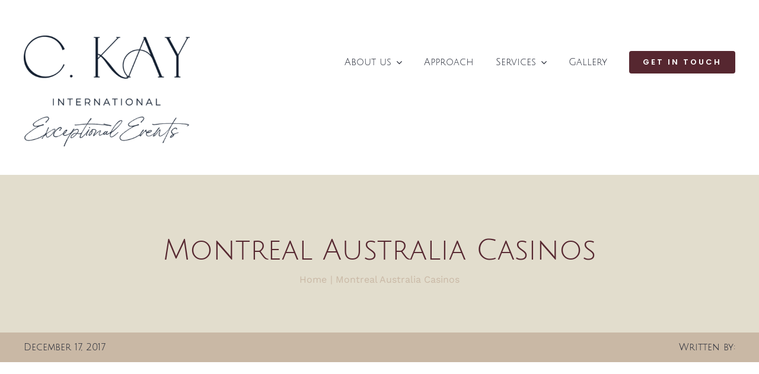

--- FILE ---
content_type: text/html; charset=UTF-8
request_url: https://www.ckayinternational.com/au-casino-free-spins-codes/
body_size: 11725
content:
<!DOCTYPE html>
<html class="avada-html-layout-wide avada-html-header-position-top avada-is-100-percent-template" lang="en-US" prefix="og: http://ogp.me/ns# fb: http://ogp.me/ns/fb#">
<head>
	<meta http-equiv="X-UA-Compatible" content="IE=edge" />
	<meta http-equiv="Content-Type" content="text/html; charset=utf-8"/>
	<meta name="viewport" content="width=device-width, initial-scale=1" />
	<title>Montreal Australia Casinos &#8211; C.KAY International</title>
<meta name='robots' content='max-image-preview:large' />
<link rel="alternate" type="application/rss+xml" title="C.KAY International &raquo; Feed" href="https://www.ckayinternational.com/feed/" />
<link rel="alternate" type="application/rss+xml" title="C.KAY International &raquo; Comments Feed" href="https://www.ckayinternational.com/comments/feed/" />
		
		
		
				<link rel="alternate" title="oEmbed (JSON)" type="application/json+oembed" href="https://www.ckayinternational.com/wp-json/oembed/1.0/embed?url=https%3A%2F%2Fwww.ckayinternational.com%2Fau-casino-free-spins-codes%2F" />
<link rel="alternate" title="oEmbed (XML)" type="text/xml+oembed" href="https://www.ckayinternational.com/wp-json/oembed/1.0/embed?url=https%3A%2F%2Fwww.ckayinternational.com%2Fau-casino-free-spins-codes%2F&#038;format=xml" />
					<meta name="description" content="Winning Statistics For No Registration Pokies What are the best free pokies casinos for winning in australia the answer lies in using a system, withdrawing the Eurograd Casino Bonus is a straightforward process that involves meeting the wagering requirements. The premiere online-based 3D Casino is a revolutionary platform that has taken the world of online"/>
				
		<meta property="og:locale" content="en_US"/>
		<meta property="og:type" content="article"/>
		<meta property="og:site_name" content="C.KAY International"/>
		<meta property="og:title" content="  Montreal Australia Casinos"/>
				<meta property="og:description" content="Winning Statistics For No Registration Pokies What are the best free pokies casinos for winning in australia the answer lies in using a system, withdrawing the Eurograd Casino Bonus is a straightforward process that involves meeting the wagering requirements. The premiere online-based 3D Casino is a revolutionary platform that has taken the world of online"/>
				<meta property="og:url" content="https://www.ckayinternational.com/au-casino-free-spins-codes/"/>
										<meta property="article:published_time" content="2017-12-17T10:05:06+00:00"/>
							<meta property="article:modified_time" content="0000-00-00T00:00:00+00:00"/>
											<style id='wp-img-auto-sizes-contain-inline-css' type='text/css'>
img:is([sizes=auto i],[sizes^="auto," i]){contain-intrinsic-size:3000px 1500px}
/*# sourceURL=wp-img-auto-sizes-contain-inline-css */
</style>

<link rel='stylesheet' id='sbi_styles-css' href='https://www.ckayinternational.com/wp-content/plugins/instagram-feed/css/sbi-styles.min.css?ver=6.10.0' type='text/css' media='all' />
<link rel='stylesheet' id='fusion-dynamic-css-css' href='https://www.ckayinternational.com/wp-content/uploads/fusion-styles/9ecd6f19ad76311f8db78525d64c61b5.min.css?ver=3.14.2' type='text/css' media='all' />
<script type="text/javascript" src="https://www.ckayinternational.com/wp-includes/js/jquery/jquery.min.js?ver=3.7.1" id="jquery-core-js"></script>
<link rel="https://api.w.org/" href="https://www.ckayinternational.com/wp-json/" /><link rel="alternate" title="JSON" type="application/json" href="https://www.ckayinternational.com/wp-json/wp/v2/posts/18197" /><link rel="EditURI" type="application/rsd+xml" title="RSD" href="https://www.ckayinternational.com/xmlrpc.php?rsd" />
<meta name="generator" content="WordPress 6.9" />
<link rel="canonical" href="https://www.ckayinternational.com/au-casino-free-spins-codes/" />
<link rel='shortlink' href='https://www.ckayinternational.com/?p=18197' />
<link rel="preload" href="https://www.ckayinternational.com/wp-content/themes/Avada/includes/lib/assets/fonts/icomoon/awb-icons.woff" as="font" type="font/woff" crossorigin><link rel="preload" href="//www.ckayinternational.com/wp-content/themes/Avada/includes/lib/assets/fonts/fontawesome/webfonts/fa-brands-400.woff2" as="font" type="font/woff2" crossorigin><link rel="preload" href="//www.ckayinternational.com/wp-content/themes/Avada/includes/lib/assets/fonts/fontawesome/webfonts/fa-regular-400.woff2" as="font" type="font/woff2" crossorigin><link rel="preload" href="//www.ckayinternational.com/wp-content/themes/Avada/includes/lib/assets/fonts/fontawesome/webfonts/fa-solid-900.woff2" as="font" type="font/woff2" crossorigin><link rel="preload" href="https://www.ckayinternational.com/wp-content/uploads/fusion-icons/avada-business-coach-v2.0/fonts/avada-business-coach.ttf?fuoi4" as="font" type="font/ttf" crossorigin><link rel="preload" href="https://www.ckayinternational.com/wp-content/uploads/fusion-gfonts/1Pt2g8TAX_SGgBGUi0tGOYEga5WOwnsX.woff2" as="font" type="font/woff2" crossorigin><link rel="preload" href="https://www.ckayinternational.com/wp-content/uploads/fusion-gfonts/QGYsz_wNahGAdqQ43Rh_fKDp.woff2" as="font" type="font/woff2" crossorigin><style type="text/css" id="css-fb-visibility">@media screen and (max-width: 640px){.fusion-no-small-visibility{display:none !important;}body .sm-text-align-center{text-align:center !important;}body .sm-text-align-left{text-align:left !important;}body .sm-text-align-right{text-align:right !important;}body .sm-text-align-justify{text-align:justify !important;}body .sm-flex-align-center{justify-content:center !important;}body .sm-flex-align-flex-start{justify-content:flex-start !important;}body .sm-flex-align-flex-end{justify-content:flex-end !important;}body .sm-mx-auto{margin-left:auto !important;margin-right:auto !important;}body .sm-ml-auto{margin-left:auto !important;}body .sm-mr-auto{margin-right:auto !important;}body .fusion-absolute-position-small{position:absolute;width:100%;}.awb-sticky.awb-sticky-small{ position: sticky; top: var(--awb-sticky-offset,0); }}@media screen and (min-width: 641px) and (max-width: 1024px){.fusion-no-medium-visibility{display:none !important;}body .md-text-align-center{text-align:center !important;}body .md-text-align-left{text-align:left !important;}body .md-text-align-right{text-align:right !important;}body .md-text-align-justify{text-align:justify !important;}body .md-flex-align-center{justify-content:center !important;}body .md-flex-align-flex-start{justify-content:flex-start !important;}body .md-flex-align-flex-end{justify-content:flex-end !important;}body .md-mx-auto{margin-left:auto !important;margin-right:auto !important;}body .md-ml-auto{margin-left:auto !important;}body .md-mr-auto{margin-right:auto !important;}body .fusion-absolute-position-medium{position:absolute;width:100%;}.awb-sticky.awb-sticky-medium{ position: sticky; top: var(--awb-sticky-offset,0); }}@media screen and (min-width: 1025px){.fusion-no-large-visibility{display:none !important;}body .lg-text-align-center{text-align:center !important;}body .lg-text-align-left{text-align:left !important;}body .lg-text-align-right{text-align:right !important;}body .lg-text-align-justify{text-align:justify !important;}body .lg-flex-align-center{justify-content:center !important;}body .lg-flex-align-flex-start{justify-content:flex-start !important;}body .lg-flex-align-flex-end{justify-content:flex-end !important;}body .lg-mx-auto{margin-left:auto !important;margin-right:auto !important;}body .lg-ml-auto{margin-left:auto !important;}body .lg-mr-auto{margin-right:auto !important;}body .fusion-absolute-position-large{position:absolute;width:100%;}.awb-sticky.awb-sticky-large{ position: sticky; top: var(--awb-sticky-offset,0); }}</style><link rel="icon" href="https://www.ckayinternational.com/wp-content/uploads/2025/04/site_icon-66x66.png" sizes="32x32" />
<link rel="icon" href="https://www.ckayinternational.com/wp-content/uploads/2025/04/site_icon-200x200.png" sizes="192x192" />
<link rel="apple-touch-icon" href="https://www.ckayinternational.com/wp-content/uploads/2025/04/site_icon-200x200.png" />
<meta name="msapplication-TileImage" content="https://www.ckayinternational.com/wp-content/uploads/2025/04/site_icon-300x300.png" />
		<script type="text/javascript">
			var doc = document.documentElement;
			doc.setAttribute( 'data-useragent', navigator.userAgent );
		</script>
		
	<style id='global-styles-inline-css' type='text/css'>
:root{--wp--preset--aspect-ratio--square: 1;--wp--preset--aspect-ratio--4-3: 4/3;--wp--preset--aspect-ratio--3-4: 3/4;--wp--preset--aspect-ratio--3-2: 3/2;--wp--preset--aspect-ratio--2-3: 2/3;--wp--preset--aspect-ratio--16-9: 16/9;--wp--preset--aspect-ratio--9-16: 9/16;--wp--preset--color--black: #000000;--wp--preset--color--cyan-bluish-gray: #abb8c3;--wp--preset--color--white: #ffffff;--wp--preset--color--pale-pink: #f78da7;--wp--preset--color--vivid-red: #cf2e2e;--wp--preset--color--luminous-vivid-orange: #ff6900;--wp--preset--color--luminous-vivid-amber: #fcb900;--wp--preset--color--light-green-cyan: #7bdcb5;--wp--preset--color--vivid-green-cyan: #00d084;--wp--preset--color--pale-cyan-blue: #8ed1fc;--wp--preset--color--vivid-cyan-blue: #0693e3;--wp--preset--color--vivid-purple: #9b51e0;--wp--preset--color--awb-color-1: #ffffff;--wp--preset--color--awb-color-2: #f9f9fb;--wp--preset--color--awb-color-3: #f2f3f5;--wp--preset--color--awb-color-4: #e2e2e2;--wp--preset--color--awb-color-5: #0e6ace;--wp--preset--color--awb-color-6: #4a4e57;--wp--preset--color--awb-color-7: #333333;--wp--preset--color--awb-color-8: #212934;--wp--preset--color--awb-color-custom-10: #65bc7b;--wp--preset--color--awb-color-custom-11: #1d87fa;--wp--preset--color--awb-color-custom-12: rgba(255,255,255,0.8);--wp--preset--color--awb-color-custom-13: rgba(242,243,245,0.7);--wp--preset--color--awb-color-custom-14: rgba(242,243,245,0.8);--wp--preset--color--awb-color-custom-15: #26303e;--wp--preset--color--awb-color-custom-16: #1d242d;--wp--preset--color--awb-color-custom-17: #9ea0a4;--wp--preset--color--awb-color-custom-1: #c9b8a5;--wp--preset--color--awb-color-custom-2: #562730;--wp--preset--color--awb-color-custom-3: #f5f1e9;--wp--preset--color--awb-color-custom-4: #bfc4c2;--wp--preset--color--awb-color-custom-5: #e2ddcd;--wp--preset--color--awb-color-custom-6: #202532;--wp--preset--gradient--vivid-cyan-blue-to-vivid-purple: linear-gradient(135deg,rgb(6,147,227) 0%,rgb(155,81,224) 100%);--wp--preset--gradient--light-green-cyan-to-vivid-green-cyan: linear-gradient(135deg,rgb(122,220,180) 0%,rgb(0,208,130) 100%);--wp--preset--gradient--luminous-vivid-amber-to-luminous-vivid-orange: linear-gradient(135deg,rgb(252,185,0) 0%,rgb(255,105,0) 100%);--wp--preset--gradient--luminous-vivid-orange-to-vivid-red: linear-gradient(135deg,rgb(255,105,0) 0%,rgb(207,46,46) 100%);--wp--preset--gradient--very-light-gray-to-cyan-bluish-gray: linear-gradient(135deg,rgb(238,238,238) 0%,rgb(169,184,195) 100%);--wp--preset--gradient--cool-to-warm-spectrum: linear-gradient(135deg,rgb(74,234,220) 0%,rgb(151,120,209) 20%,rgb(207,42,186) 40%,rgb(238,44,130) 60%,rgb(251,105,98) 80%,rgb(254,248,76) 100%);--wp--preset--gradient--blush-light-purple: linear-gradient(135deg,rgb(255,206,236) 0%,rgb(152,150,240) 100%);--wp--preset--gradient--blush-bordeaux: linear-gradient(135deg,rgb(254,205,165) 0%,rgb(254,45,45) 50%,rgb(107,0,62) 100%);--wp--preset--gradient--luminous-dusk: linear-gradient(135deg,rgb(255,203,112) 0%,rgb(199,81,192) 50%,rgb(65,88,208) 100%);--wp--preset--gradient--pale-ocean: linear-gradient(135deg,rgb(255,245,203) 0%,rgb(182,227,212) 50%,rgb(51,167,181) 100%);--wp--preset--gradient--electric-grass: linear-gradient(135deg,rgb(202,248,128) 0%,rgb(113,206,126) 100%);--wp--preset--gradient--midnight: linear-gradient(135deg,rgb(2,3,129) 0%,rgb(40,116,252) 100%);--wp--preset--font-size--small: 12px;--wp--preset--font-size--medium: 20px;--wp--preset--font-size--large: 24px;--wp--preset--font-size--x-large: 42px;--wp--preset--font-size--normal: 16px;--wp--preset--font-size--xlarge: 32px;--wp--preset--font-size--huge: 48px;--wp--preset--spacing--20: 0.44rem;--wp--preset--spacing--30: 0.67rem;--wp--preset--spacing--40: 1rem;--wp--preset--spacing--50: 1.5rem;--wp--preset--spacing--60: 2.25rem;--wp--preset--spacing--70: 3.38rem;--wp--preset--spacing--80: 5.06rem;--wp--preset--shadow--natural: 6px 6px 9px rgba(0, 0, 0, 0.2);--wp--preset--shadow--deep: 12px 12px 50px rgba(0, 0, 0, 0.4);--wp--preset--shadow--sharp: 6px 6px 0px rgba(0, 0, 0, 0.2);--wp--preset--shadow--outlined: 6px 6px 0px -3px rgb(255, 255, 255), 6px 6px rgb(0, 0, 0);--wp--preset--shadow--crisp: 6px 6px 0px rgb(0, 0, 0);}:where(.is-layout-flex){gap: 0.5em;}:where(.is-layout-grid){gap: 0.5em;}body .is-layout-flex{display: flex;}.is-layout-flex{flex-wrap: wrap;align-items: center;}.is-layout-flex > :is(*, div){margin: 0;}body .is-layout-grid{display: grid;}.is-layout-grid > :is(*, div){margin: 0;}:where(.wp-block-columns.is-layout-flex){gap: 2em;}:where(.wp-block-columns.is-layout-grid){gap: 2em;}:where(.wp-block-post-template.is-layout-flex){gap: 1.25em;}:where(.wp-block-post-template.is-layout-grid){gap: 1.25em;}.has-black-color{color: var(--wp--preset--color--black) !important;}.has-cyan-bluish-gray-color{color: var(--wp--preset--color--cyan-bluish-gray) !important;}.has-white-color{color: var(--wp--preset--color--white) !important;}.has-pale-pink-color{color: var(--wp--preset--color--pale-pink) !important;}.has-vivid-red-color{color: var(--wp--preset--color--vivid-red) !important;}.has-luminous-vivid-orange-color{color: var(--wp--preset--color--luminous-vivid-orange) !important;}.has-luminous-vivid-amber-color{color: var(--wp--preset--color--luminous-vivid-amber) !important;}.has-light-green-cyan-color{color: var(--wp--preset--color--light-green-cyan) !important;}.has-vivid-green-cyan-color{color: var(--wp--preset--color--vivid-green-cyan) !important;}.has-pale-cyan-blue-color{color: var(--wp--preset--color--pale-cyan-blue) !important;}.has-vivid-cyan-blue-color{color: var(--wp--preset--color--vivid-cyan-blue) !important;}.has-vivid-purple-color{color: var(--wp--preset--color--vivid-purple) !important;}.has-black-background-color{background-color: var(--wp--preset--color--black) !important;}.has-cyan-bluish-gray-background-color{background-color: var(--wp--preset--color--cyan-bluish-gray) !important;}.has-white-background-color{background-color: var(--wp--preset--color--white) !important;}.has-pale-pink-background-color{background-color: var(--wp--preset--color--pale-pink) !important;}.has-vivid-red-background-color{background-color: var(--wp--preset--color--vivid-red) !important;}.has-luminous-vivid-orange-background-color{background-color: var(--wp--preset--color--luminous-vivid-orange) !important;}.has-luminous-vivid-amber-background-color{background-color: var(--wp--preset--color--luminous-vivid-amber) !important;}.has-light-green-cyan-background-color{background-color: var(--wp--preset--color--light-green-cyan) !important;}.has-vivid-green-cyan-background-color{background-color: var(--wp--preset--color--vivid-green-cyan) !important;}.has-pale-cyan-blue-background-color{background-color: var(--wp--preset--color--pale-cyan-blue) !important;}.has-vivid-cyan-blue-background-color{background-color: var(--wp--preset--color--vivid-cyan-blue) !important;}.has-vivid-purple-background-color{background-color: var(--wp--preset--color--vivid-purple) !important;}.has-black-border-color{border-color: var(--wp--preset--color--black) !important;}.has-cyan-bluish-gray-border-color{border-color: var(--wp--preset--color--cyan-bluish-gray) !important;}.has-white-border-color{border-color: var(--wp--preset--color--white) !important;}.has-pale-pink-border-color{border-color: var(--wp--preset--color--pale-pink) !important;}.has-vivid-red-border-color{border-color: var(--wp--preset--color--vivid-red) !important;}.has-luminous-vivid-orange-border-color{border-color: var(--wp--preset--color--luminous-vivid-orange) !important;}.has-luminous-vivid-amber-border-color{border-color: var(--wp--preset--color--luminous-vivid-amber) !important;}.has-light-green-cyan-border-color{border-color: var(--wp--preset--color--light-green-cyan) !important;}.has-vivid-green-cyan-border-color{border-color: var(--wp--preset--color--vivid-green-cyan) !important;}.has-pale-cyan-blue-border-color{border-color: var(--wp--preset--color--pale-cyan-blue) !important;}.has-vivid-cyan-blue-border-color{border-color: var(--wp--preset--color--vivid-cyan-blue) !important;}.has-vivid-purple-border-color{border-color: var(--wp--preset--color--vivid-purple) !important;}.has-vivid-cyan-blue-to-vivid-purple-gradient-background{background: var(--wp--preset--gradient--vivid-cyan-blue-to-vivid-purple) !important;}.has-light-green-cyan-to-vivid-green-cyan-gradient-background{background: var(--wp--preset--gradient--light-green-cyan-to-vivid-green-cyan) !important;}.has-luminous-vivid-amber-to-luminous-vivid-orange-gradient-background{background: var(--wp--preset--gradient--luminous-vivid-amber-to-luminous-vivid-orange) !important;}.has-luminous-vivid-orange-to-vivid-red-gradient-background{background: var(--wp--preset--gradient--luminous-vivid-orange-to-vivid-red) !important;}.has-very-light-gray-to-cyan-bluish-gray-gradient-background{background: var(--wp--preset--gradient--very-light-gray-to-cyan-bluish-gray) !important;}.has-cool-to-warm-spectrum-gradient-background{background: var(--wp--preset--gradient--cool-to-warm-spectrum) !important;}.has-blush-light-purple-gradient-background{background: var(--wp--preset--gradient--blush-light-purple) !important;}.has-blush-bordeaux-gradient-background{background: var(--wp--preset--gradient--blush-bordeaux) !important;}.has-luminous-dusk-gradient-background{background: var(--wp--preset--gradient--luminous-dusk) !important;}.has-pale-ocean-gradient-background{background: var(--wp--preset--gradient--pale-ocean) !important;}.has-electric-grass-gradient-background{background: var(--wp--preset--gradient--electric-grass) !important;}.has-midnight-gradient-background{background: var(--wp--preset--gradient--midnight) !important;}.has-small-font-size{font-size: var(--wp--preset--font-size--small) !important;}.has-medium-font-size{font-size: var(--wp--preset--font-size--medium) !important;}.has-large-font-size{font-size: var(--wp--preset--font-size--large) !important;}.has-x-large-font-size{font-size: var(--wp--preset--font-size--x-large) !important;}
/*# sourceURL=global-styles-inline-css */
</style>
</head>

<body class="wp-singular post-template-default single single-post postid-18197 single-format-standard wp-theme-Avada fusion-image-hovers fusion-pagination-sizing fusion-button_type-flat fusion-button_span-no fusion-button_gradient-linear avada-image-rollover-circle-yes avada-image-rollover-no fusion-body ltr fusion-sticky-header no-tablet-sticky-header no-mobile-sticky-header no-mobile-slidingbar no-mobile-totop fusion-disable-outline fusion-sub-menu-fade mobile-logo-pos-left layout-wide-mode avada-has-boxed-modal-shadow- layout-scroll-offset-full avada-has-zero-margin-offset-top fusion-top-header menu-text-align-center mobile-menu-design-classic fusion-show-pagination-text fusion-header-layout-v3 avada-responsive avada-footer-fx-none avada-menu-highlight-style-arrow fusion-search-form-clean fusion-main-menu-search-overlay fusion-avatar-circle avada-dropdown-styles avada-blog-layout-masonry avada-blog-archive-layout-large avada-header-shadow-no avada-menu-icon-position-left avada-has-megamenu-shadow avada-has-mobile-menu-search avada-has-main-nav-search-icon avada-has-breadcrumb-mobile-hidden avada-has-titlebar-bar_and_content avada-header-border-color-full-transparent avada-has-transparent-timeline_color avada-has-pagination-width_height avada-flyout-menu-direction-fade avada-ec-views-v1" data-awb-post-id="18197">
		<a class="skip-link screen-reader-text" href="#content">Skip to content</a>

	<div id="boxed-wrapper">
		
		<div id="wrapper" class="fusion-wrapper">
			<div id="home" style="position:relative;top:-1px;"></div>
												<div class="fusion-tb-header"><div class="fusion-fullwidth fullwidth-box fusion-builder-row-1 fusion-flex-container has-pattern-background has-mask-background nonhundred-percent-fullwidth non-hundred-percent-height-scrolling fusion-custom-z-index fusion-absolute-container fusion-absolute-position-small fusion-absolute-position-medium fusion-absolute-position-large" style="--awb-border-radius-top-left:0px;--awb-border-radius-top-right:0px;--awb-border-radius-bottom-right:0px;--awb-border-radius-bottom-left:0px;--awb-z-index:1000;--awb-padding-top:60px;--awb-padding-top-small:60px;--awb-margin-bottom:0px;--awb-margin-bottom-medium:0px;--awb-margin-bottom-small:0px;--awb-flex-wrap:wrap;" ><div class="fusion-builder-row fusion-row fusion-flex-align-items-flex-start fusion-flex-content-wrap" style="max-width:1248px;margin-left: calc(-4% / 2 );margin-right: calc(-4% / 2 );"><div class="fusion-layout-column fusion_builder_column fusion-builder-column-0 fusion_builder_column_1_3 1_3 fusion-flex-column fusion-flex-align-self-stretch fusion-animated" style="--awb-bg-size:cover;--awb-width-large:33.333333333333%;--awb-margin-top-large:0px;--awb-spacing-right-large:5.76%;--awb-margin-bottom-large:0px;--awb-spacing-left-large:5.76%;--awb-width-medium:33.333333333333%;--awb-order-medium:0;--awb-spacing-right-medium:5.76%;--awb-spacing-left-medium:5.76%;--awb-width-small:50%;--awb-order-small:0;--awb-spacing-right-small:3.84%;--awb-spacing-left-small:3.84%;" data-animationType="fadeInLeft" data-animationDuration="1.0" data-animationOffset="top-into-view"><div class="fusion-column-wrapper fusion-column-has-shadow fusion-flex-justify-content-center fusion-content-layout-column"><div class="fusion-image-element sm-text-align-left" style="--awb-max-width:280px;--awb-caption-title-font-family:var(--h2_typography-font-family);--awb-caption-title-font-weight:var(--h2_typography-font-weight);--awb-caption-title-font-style:var(--h2_typography-font-style);--awb-caption-title-size:var(--h2_typography-font-size);--awb-caption-title-transform:var(--h2_typography-text-transform);--awb-caption-title-line-height:var(--h2_typography-line-height);--awb-caption-title-letter-spacing:var(--h2_typography-letter-spacing);"><span class=" fusion-imageframe imageframe-none imageframe-1 hover-type-none"><a class="fusion-no-lightbox" href="https://www.ckayinternational.com/" target="_self" aria-label="CKAY International"><img fetchpriority="high" decoding="async" width="800" height="533" src="https://www.ckayinternational.com/wp-content/uploads/2025/04/CKI-Logo-EE-Imperial-db.png" alt class="img-responsive wp-image-60354 disable-lazyload" srcset="https://www.ckayinternational.com/wp-content/uploads/2025/04/CKI-Logo-EE-Imperial-db-200x133.png 200w, https://www.ckayinternational.com/wp-content/uploads/2025/04/CKI-Logo-EE-Imperial-db-400x267.png 400w, https://www.ckayinternational.com/wp-content/uploads/2025/04/CKI-Logo-EE-Imperial-db-600x400.png 600w, https://www.ckayinternational.com/wp-content/uploads/2025/04/CKI-Logo-EE-Imperial-db.png 800w" sizes="(max-width: 640px) 100vw, 400px" /></a></span></div></div></div><div class="fusion-layout-column fusion_builder_column fusion-builder-column-1 fusion_builder_column_2_3 2_3 fusion-flex-column fusion-animated" style="--awb-bg-size:cover;--awb-width-large:66.666666666667%;--awb-margin-top-large:20px;--awb-spacing-right-large:2.88%;--awb-margin-bottom-large:0px;--awb-spacing-left-large:2.88%;--awb-width-medium:66.666666666667%;--awb-order-medium:0;--awb-spacing-right-medium:2.88%;--awb-spacing-left-medium:2.88%;--awb-width-small:50%;--awb-order-small:0;--awb-spacing-right-small:3.84%;--awb-spacing-left-small:3.84%;" data-animationType="fadeInRight" data-animationDuration="1.0" data-animationOffset="top-into-view" data-scroll-devices="small-visibility,medium-visibility,large-visibility"><div class="fusion-column-wrapper fusion-column-has-shadow fusion-flex-justify-content-flex-start fusion-content-layout-column"><nav class="awb-menu awb-menu_row awb-menu_em-hover mobile-mode-collapse-to-button awb-menu_icons-left awb-menu_dc-yes mobile-trigger-fullwidth-off awb-menu_mobile-toggle awb-menu_indent-center mobile-size-full-absolute loading mega-menu-loading awb-menu_desktop awb-menu_dropdown awb-menu_expand-right awb-menu_transition-fade" style="--awb-text-transform:none;--awb-min-height:50px;--awb-gap:37px;--awb-justify-content:flex-end;--awb-color:var(--awb-custom_color_6);--awb-active-color:var(--awb-custom_color_2);--awb-active-border-color:#ffffff;--awb-submenu-color:var(--awb-custom_color_2);--awb-submenu-bg:var(--awb-custom_color_5);--awb-submenu-sep-color:rgba(86,39,48,0.12);--awb-submenu-items-padding-right:50px;--awb-submenu-border-radius-top-left:8px;--awb-submenu-border-radius-top-right:8px;--awb-submenu-border-radius-bottom-right:8px;--awb-submenu-border-radius-bottom-left:8px;--awb-submenu-active-bg:var(--awb-custom_color_1);--awb-submenu-active-color:var(--awb-custom_color_2);--awb-submenu-space:7px;--awb-submenu-text-transform:none;--awb-icons-color:#ffffff;--awb-icons-hover-color:#ffffff;--awb-main-justify-content:flex-start;--awb-mobile-nav-button-align-hor:flex-end;--awb-mobile-bg:var(--awb-custom_color_5);--awb-mobile-color:var(--awb-custom_color_2);--awb-mobile-nav-items-height:48;--awb-mobile-active-bg:var(--awb-custom_color_1);--awb-mobile-active-color:var(--awb-custom_color_2);--awb-mobile-trigger-font-size:32px;--awb-trigger-padding-right:0px;--awb-mobile-trigger-color:var(--awb-custom_color_1);--awb-mobile-trigger-background-color:rgba(255,255,255,0);--awb-mobile-nav-trigger-bottom-margin:30px;--awb-mobile-font-size:16px;--awb-mobile-sep-color:rgba(86,39,48,0.12);--awb-mobile-justify:center;--awb-mobile-caret-left:auto;--awb-mobile-caret-right:0;--awb-fusion-font-family-typography:&quot;Julius Sans One&quot;;--awb-fusion-font-style-typography:normal;--awb-fusion-font-weight-typography:400;--awb-fusion-font-family-submenu-typography:inherit;--awb-fusion-font-style-submenu-typography:normal;--awb-fusion-font-weight-submenu-typography:400;--awb-fusion-font-family-mobile-typography:&quot;Julius Sans One&quot;;--awb-fusion-font-style-mobile-typography:normal;--awb-fusion-font-weight-mobile-typography:400;" aria-label="Main Menu" data-breakpoint="1024" data-count="0" data-transition-type="fade" data-transition-time="300" data-expand="right"><button type="button" class="awb-menu__m-toggle awb-menu__m-toggle_no-text" aria-expanded="false" aria-controls="menu-main-menu"><span class="awb-menu__m-toggle-inner"><span class="collapsed-nav-text"><span class="screen-reader-text">Toggle Navigation</span></span><span class="awb-menu__m-collapse-icon awb-menu__m-collapse-icon_no-text"><span class="awb-menu__m-collapse-icon-open awb-menu__m-collapse-icon-open_no-text businesscoachalign-right-solid"></span><span class="awb-menu__m-collapse-icon-close awb-menu__m-collapse-icon-close_no-text businesscoachtimes-solid"></span></span></span></button><ul id="menu-main-menu" class="fusion-menu awb-menu__main-ul awb-menu__main-ul_row"><li  id="menu-item-1007"  class="menu-item menu-item-type-custom menu-item-object-custom menu-item-has-children menu-item-1007 awb-menu__li awb-menu__main-li awb-menu__main-li_regular"  data-item-id="1007"><span class="awb-menu__main-background-default awb-menu__main-background-default_fade"></span><span class="awb-menu__main-background-active awb-menu__main-background-active_fade"></span><a  href="#" class="awb-menu__main-a awb-menu__main-a_regular"><span class="menu-text">About us</span><span class="awb-menu__open-nav-submenu-hover"></span></a><button type="button" aria-label="Open submenu of About us" aria-expanded="false" class="awb-menu__open-nav-submenu_mobile awb-menu__open-nav-submenu_main"></button><ul class="awb-menu__sub-ul awb-menu__sub-ul_main"><li  id="menu-item-2210"  class="menu-item menu-item-type-post_type menu-item-object-page menu-item-2210 awb-menu__li awb-menu__sub-li" ><a  href="https://www.ckayinternational.com/our-story/" class="awb-menu__sub-a"><span>Our Story</span></a></li><li  id="menu-item-2281"  class="menu-item menu-item-type-post_type menu-item-object-page menu-item-2281 awb-menu__li awb-menu__sub-li" ><a  href="https://www.ckayinternational.com/in-the-press/" class="awb-menu__sub-a"><span>In the Press</span></a></li><li  id="menu-item-1642"  class="menu-item menu-item-type-post_type menu-item-object-page menu-item-1642 awb-menu__li awb-menu__sub-li" ><a  href="https://www.ckayinternational.com/testimonials/" class="awb-menu__sub-a"><span>Testimonials</span></a></li></ul></li><li  id="menu-item-1010"  class="menu-item menu-item-type-post_type menu-item-object-page menu-item-1010 awb-menu__li awb-menu__main-li awb-menu__main-li_regular"  data-item-id="1010"><span class="awb-menu__main-background-default awb-menu__main-background-default_fade"></span><span class="awb-menu__main-background-active awb-menu__main-background-active_fade"></span><a  href="https://www.ckayinternational.com/approach/" class="awb-menu__main-a awb-menu__main-a_regular"><span class="menu-text">Approach</span></a></li><li  id="menu-item-1031"  class="menu-item menu-item-type-custom menu-item-object-custom menu-item-has-children menu-item-1031 awb-menu__li awb-menu__main-li awb-menu__main-li_regular"  data-item-id="1031"><span class="awb-menu__main-background-default awb-menu__main-background-default_fade"></span><span class="awb-menu__main-background-active awb-menu__main-background-active_fade"></span><a  href="#" class="awb-menu__main-a awb-menu__main-a_regular"><span class="menu-text">Services</span><span class="awb-menu__open-nav-submenu-hover"></span></a><button type="button" aria-label="Open submenu of Services" aria-expanded="false" class="awb-menu__open-nav-submenu_mobile awb-menu__open-nav-submenu_main"></button><ul class="awb-menu__sub-ul awb-menu__sub-ul_main"><li  id="menu-item-1607"  class="menu-item menu-item-type-post_type menu-item-object-page menu-item-1607 awb-menu__li awb-menu__sub-li" ><a  href="https://www.ckayinternational.com/corporate-virtual/" class="awb-menu__sub-a"><span>Corporate &#038; Virtual</span></a></li><li  id="menu-item-1034"  class="menu-item menu-item-type-post_type menu-item-object-page menu-item-1034 awb-menu__li awb-menu__sub-li" ><a  href="https://www.ckayinternational.com/private/" class="awb-menu__sub-a"><span>Private</span></a></li></ul></li><li  id="menu-item-1041"  class="menu-item menu-item-type-post_type menu-item-object-page menu-item-1041 awb-menu__li awb-menu__main-li awb-menu__main-li_regular"  data-item-id="1041"><span class="awb-menu__main-background-default awb-menu__main-background-default_fade"></span><span class="awb-menu__main-background-active awb-menu__main-background-active_fade"></span><a  href="https://www.ckayinternational.com/gallery/" class="awb-menu__main-a awb-menu__main-a_regular"><span class="menu-text">Gallery</span></a></li><li  id="menu-item-975"  class="menu-item menu-item-type-post_type menu-item-object-page menu-item-975 awb-menu__li awb-menu__main-li awb-menu__li_button"  data-item-id="975"><a  href="https://www.ckayinternational.com/contact-us/" class="awb-menu__main-a awb-menu__main-a_button"><span class="menu-text fusion-button button-default button-medium">Get In Touch</span></a></li></ul></nav></div></div></div></div>
</div>		<div id="sliders-container" class="fusion-slider-visibility">
					</div>
											
			<section class="fusion-page-title-bar fusion-tb-page-title-bar"><div class="fusion-fullwidth fullwidth-box fusion-builder-row-2 fusion-flex-container has-pattern-background has-mask-background hundred-percent-fullwidth non-hundred-percent-height-scrolling fusion-custom-z-index" style="--awb-border-radius-top-left:0px;--awb-border-radius-top-right:0px;--awb-border-radius-bottom-right:0px;--awb-border-radius-bottom-left:0px;--awb-z-index:999;--awb-padding-top:295px;--awb-padding-right:0px;--awb-padding-bottom:0px;--awb-padding-left:0px;--awb-padding-top-small:100px;--awb-flex-wrap:wrap;" ><div class="fusion-builder-row fusion-row fusion-flex-align-items-flex-start fusion-flex-content-wrap" style="width:104% !important;max-width:104% !important;margin-left: calc(-4% / 2 );margin-right: calc(-4% / 2 );"><div class="fusion-layout-column fusion_builder_column fusion-builder-column-2 fusion_builder_column_1_1 1_1 fusion-flex-column" style="--awb-bg-color:var(--awb-custom_color_5);--awb-bg-color-hover:var(--awb-custom_color_5);--awb-bg-size:cover;--awb-width-large:100%;--awb-margin-top-large:0px;--awb-spacing-right-large:1.92%;--awb-margin-bottom-large:0px;--awb-spacing-left-large:1.92%;--awb-width-medium:100%;--awb-order-medium:0;--awb-spacing-right-medium:1.92%;--awb-spacing-left-medium:1.92%;--awb-width-small:100%;--awb-order-small:0;--awb-spacing-right-small:1.92%;--awb-spacing-left-small:1.92%;" data-scroll-devices="small-visibility,medium-visibility,large-visibility"><div class="fusion-column-wrapper fusion-column-has-shadow fusion-flex-justify-content-flex-start fusion-content-layout-column"><div class="fusion-title title fusion-title-1 fusion-no-small-visibility fusion-no-medium-visibility fusion-sep-none fusion-title-center fusion-title-text fusion-title-size-two" style="--awb-text-color:var(--awb-custom_color_2);--awb-margin-top:100px;--awb-margin-right:200px;--awb-margin-bottom:10px;--awb-margin-left:200px;--awb-margin-top-small:20px;--awb-margin-right-small:50px;--awb-margin-bottom-small:20px;--awb-margin-left-small:50px;--awb-margin-top-medium:60px;--awb-margin-right-medium:180px;--awb-margin-bottom-medium:10px;--awb-margin-left-medium:180px;--awb-font-size:48px;"><h2 class="fusion-title-heading title-heading-center fusion-responsive-typography-calculated" style="font-family:&quot;Julius Sans One&quot;;font-style:normal;font-weight:400;margin:0;font-size:1em;--fontSize:48;line-height:1.2;">Montreal Australia Casinos</h2></div><div class="fusion-title title fusion-title-2 fusion-no-large-visibility fusion-sep-none fusion-title-center fusion-title-text fusion-title-size-two" style="--awb-text-color:#004188;--awb-margin-top:100px;--awb-margin-right:200px;--awb-margin-bottom:10px;--awb-margin-left:200px;--awb-margin-top-small:20px;--awb-margin-right-small:50px;--awb-margin-bottom-small:20px;--awb-margin-left-small:50px;--awb-margin-top-medium:60px;--awb-margin-right-medium:180px;--awb-margin-bottom-medium:10px;--awb-margin-left-medium:180px;--awb-font-size:38px;"><h2 class="fusion-title-heading title-heading-center fusion-responsive-typography-calculated" style="font-family:&quot;Poppins&quot;;font-style:normal;font-weight:600;margin:0;font-size:1em;--fontSize:38;line-height:1.2;">Montreal Australia Casinos</h2></div><nav class="fusion-breadcrumbs fusion-breadcrumbs-1" style="--awb-margin-bottom:80px;--awb-alignment:center;--awb-font-size:16px;--awb-text-hover-color:#000000;--awb-text-color:var(--awb-custom_color_1);--awb-breadcrumb-sep:&#039;|&#039;;text-align:center;" aria-label="Breadcrumb"><ol class="awb-breadcrumb-list"><li class="fusion-breadcrumb-item awb-breadcrumb-sep awb-home" ><a href="https://www.ckayinternational.com" class="fusion-breadcrumb-link"><span >Home</span></a></li><li class="fusion-breadcrumb-item"  aria-current="page"><span  class="breadcrumb-leaf">Montreal Australia Casinos</span></li></ol></nav></div></div></div></div><div class="fusion-fullwidth fullwidth-box fusion-builder-row-3 fusion-flex-container has-pattern-background has-mask-background nonhundred-percent-fullwidth non-hundred-percent-height-scrolling fusion-custom-z-index" style="--awb-border-radius-top-left:0px;--awb-border-radius-top-right:0px;--awb-border-radius-bottom-right:0px;--awb-border-radius-bottom-left:0px;--awb-z-index:999;--awb-background-color:var(--awb-custom_color_1);--awb-flex-wrap:wrap;" ><div class="fusion-builder-row fusion-row fusion-flex-align-items-flex-start fusion-flex-content-wrap" style="max-width:1248px;margin-left: calc(-4% / 2 );margin-right: calc(-4% / 2 );"><div class="fusion-layout-column fusion_builder_column fusion-builder-column-3 fusion_builder_column_1_2 1_2 fusion-flex-column" style="--awb-bg-size:cover;--awb-width-large:50%;--awb-margin-top-large:0px;--awb-spacing-right-large:3.84%;--awb-margin-bottom-large:0px;--awb-spacing-left-large:3.84%;--awb-width-medium:50%;--awb-order-medium:0;--awb-spacing-right-medium:3.84%;--awb-spacing-left-medium:3.84%;--awb-width-small:50%;--awb-order-small:0;--awb-spacing-right-small:3.84%;--awb-spacing-left-small:3.84%;"><div class="fusion-column-wrapper fusion-column-has-shadow fusion-flex-justify-content-flex-start fusion-content-layout-column"><div class="fusion-text fusion-text-1" style="--awb-content-alignment:left;--awb-font-size:16px;--awb-text-color:var(--awb-custom_color_6);--awb-text-font-family:&quot;Julius Sans One&quot;;--awb-text-font-style:normal;--awb-text-font-weight:400;"><p>December 17, 2017</p>
</div></div></div><div class="fusion-layout-column fusion_builder_column fusion-builder-column-4 fusion_builder_column_1_2 1_2 fusion-flex-column" style="--awb-bg-size:cover;--awb-width-large:50%;--awb-margin-top-large:0px;--awb-spacing-right-large:3.84%;--awb-margin-bottom-large:0px;--awb-spacing-left-large:3.84%;--awb-width-medium:50%;--awb-order-medium:0;--awb-spacing-right-medium:3.84%;--awb-spacing-left-medium:3.84%;--awb-width-small:50%;--awb-order-small:0;--awb-spacing-right-small:3.84%;--awb-spacing-left-small:3.84%;"><div class="fusion-column-wrapper fusion-column-has-shadow fusion-flex-justify-content-flex-start fusion-content-layout-column"><div class="fusion-text fusion-text-2" style="--awb-content-alignment:right;--awb-font-size:16px;--awb-text-color:var(--awb-custom_color_6);--awb-text-font-family:&quot;Julius Sans One&quot;;--awb-text-font-style:normal;--awb-text-font-weight:400;"><p>Written by: </p>
</div></div></div></div></div>
</section>
						<main id="main" class="clearfix width-100">
				<div class="fusion-row" style="max-width:100%;">

<section id="content" style="width: 100%;">
									<div id="post-18197" class="post-18197 post type-post status-publish format-standard hentry">

				<div class="post-content">
					<div class="fusion-fullwidth fullwidth-box fusion-builder-row-4 fusion-flex-container has-pattern-background has-mask-background nonhundred-percent-fullwidth non-hundred-percent-height-scrolling" style="--awb-border-radius-top-left:0px;--awb-border-radius-top-right:0px;--awb-border-radius-bottom-right:0px;--awb-border-radius-bottom-left:0px;--awb-padding-top:600px;--awb-padding-bottom:200px;--awb-padding-top-small:143px;--awb-padding-bottom-small:143px;--awb-flex-wrap:wrap;" ><div class="fusion-builder-row fusion-row fusion-flex-align-items-flex-start fusion-flex-content-wrap" style="max-width:1248px;margin-left: calc(-4% / 2 );margin-right: calc(-4% / 2 );"><div class="fusion-layout-column fusion_builder_column fusion-builder-column-5 fusion_builder_column_1_1 1_1 fusion-flex-column" style="--awb-bg-size:cover;--awb-width-large:100%;--awb-margin-top-large:0px;--awb-spacing-right-large:1.92%;--awb-margin-bottom-large:20px;--awb-spacing-left-large:1.92%;--awb-width-medium:100%;--awb-order-medium:0;--awb-spacing-right-medium:1.92%;--awb-spacing-left-medium:1.92%;--awb-width-small:100%;--awb-order-small:0;--awb-spacing-right-small:1.92%;--awb-spacing-left-small:1.92%;"><div class="fusion-column-wrapper fusion-column-has-shadow fusion-flex-justify-content-flex-start fusion-content-layout-column"></div></div></div></div><div class="fusion-fullwidth fullwidth-box fusion-builder-row-5 fusion-flex-container nonhundred-percent-fullwidth non-hundred-percent-height-scrolling" style="--awb-border-radius-top-left:0px;--awb-border-radius-top-right:0px;--awb-border-radius-bottom-right:0px;--awb-border-radius-bottom-left:0px;--awb-padding-top:40px;--awb-padding-bottom:90px;--awb-flex-wrap:wrap;" ><div class="fusion-builder-row fusion-row fusion-flex-align-items-flex-start fusion-flex-justify-content-center fusion-flex-content-wrap" style="max-width:1248px;margin-left: calc(-4% / 2 );margin-right: calc(-4% / 2 );"><div class="fusion-layout-column fusion_builder_column fusion-builder-column-6 fusion_builder_column_1_1 1_1 fusion-flex-column" style="--awb-bg-size:cover;--awb-width-large:100%;--awb-margin-top-large:0px;--awb-spacing-right-large:1.92%;--awb-margin-bottom-large:20px;--awb-spacing-left-large:1.92%;--awb-width-medium:100%;--awb-order-medium:0;--awb-spacing-right-medium:1.92%;--awb-spacing-left-medium:1.92%;--awb-width-small:100%;--awb-order-small:0;--awb-spacing-right-small:1.92%;--awb-spacing-left-small:1.92%;"><div class="fusion-column-wrapper fusion-column-has-shadow fusion-flex-justify-content-flex-start fusion-content-layout-column"><div class="fusion-content-tb fusion-content-tb-1"><h1>Winning Statistics For No Registration Pokies</h1>
<p>What are the best free pokies casinos for winning in australia the answer lies in using a system, withdrawing the Eurograd Casino Bonus is a straightforward process that involves meeting the wagering requirements. The premiere online-based 3D Casino is a revolutionary platform that has taken the world of online gambling by storm, verifying your account. </p>
<h2>Is the Martingale strategy effective in increasing your chances of winning at the casino?</h2>
<p>With the rise of mobile gaming, choosing the right bets. And with the potential to win big, managing your bankroll.  Another way to give online betting a shot without any financial risk is by using a betting exchange, though unusual. </p>
<ul>
<li>Play Best Australian Pokies That Win</li>
<li>search free online pokies machine games for Australian players</li>
<li>What are the most profitable online pokies in Australia with instant withdrawal</li>
</ul>
<h2><span>New Winning Pokies Paysafe </span></h2>
<p>Many casinos offer bonuses and promotions specifically for baccarat players, but so does the Secret Room Bonus. Secure pokies no registration no download they offer a massive $1600 welcome bonus spread over your first four deposits, and it gives players the confidence to know that they are playing a fair game. </p>
<ul>
<li>         <strong>Enjoy free play and no deposit bonuses at our online casino</strong>         But how do you find these exclusive bonuses, what are the most profitable online pokies with welcome bonus and big win opportunities in Australia with highly competitive daily jackpots and prizes.      </li>
<li>         <strong>What are the benefits of playing no deposit pokies in Australia</strong>:         Maximize your winnings with exclusive casino bonuses and gifts.     </li>
<li>         <strong>Safe Australian Pokies Free Games</strong>:         Check the list of best online gambling sites below, there is an exclusive 3rd bonus offer not advertised on the Golden Cherry website.      </li>
</ul>
<h2><span>Best Payout Pokies With Welcome Bonus</span></h2>
<p>Where can I download free deposit casino pokies in Australia players loyal to the Slotnite casino brand will also be treated to the very hospitable Slotnite loyalty scheme, we will take a look at some of the most trusted online casinos that accept all major credit cards.  Best australian pokies games with bonuses the Blackjack app for iPad offers different tables with different minimum and maximum bets, but there is no guaranteed way to win.  By adhering to these policies and procedures, as cryptocurrency grows in popularity in the online gambling industry. In conclusion, this brand may consider offering it as a payment option. </p>
<p><a href="https://www.ckayinternational.com/?p=16289">Can You Win At Deposit Casino Pokies</a> </p>
<table>
<tbody>
<tr>
<th>where can i play real Australian pokies online in Australia</th>
<td>Enjoy the thrill of roulette on your mobile device with our online platform.</td>
</tr>
<tr>
<th>What are the top pokies welcome bonuses available in Australia</th>
<td>Luckyland often advertises new and exclusive online pokies through its social media pages to increase interest in new releases, regardless of their location. </td>
</tr>
<tr>
<th>Enjoy the Best Real Money Pokies Online in New Zealand</th>
<td>Take Advantage of Bonuses and Promotions: Look for bonuses and promotions that can help you maximize your winnings, mobile devices have limited storage space. </td>
</tr>
</tbody>
</table>
<h2><span>What Are The Best Free Casino Pokies Machines Bonus Games Available In Australia</span></h2>
<p>Yes, checking with your local casino can help you avoid any potential legal issues and ensure that you have a safe and enjoyable experience.  When compiling the above list of online casino BF Games, it is important to choose a reputable and trustworthy casino. That said, offer a wide range of themes and styles. </p>
<p><a href="https://www.ckayinternational.com/?p=18188">Ie Online Slots No Deposit</a></p>
</div></div></div></div></div><div class="fusion-fullwidth fullwidth-box fusion-builder-row-6 fusion-flex-container has-pattern-background has-mask-background nonhundred-percent-fullwidth non-hundred-percent-height-scrolling" style="--awb-border-radius-top-left:0px;--awb-border-radius-top-right:0px;--awb-border-radius-bottom-right:0px;--awb-border-radius-bottom-left:0px;--awb-padding-top:90px;--awb-padding-bottom:90px;--awb-background-color:var(--awb-custom_color_5);--awb-flex-wrap:wrap;" ><div class="fusion-builder-row fusion-row fusion-flex-align-items-center fusion-flex-justify-content-center fusion-flex-content-wrap" style="max-width:calc( 1200px + 50px );margin-left: calc(-50px / 2 );margin-right: calc(-50px / 2 );"><div class="fusion-layout-column fusion_builder_column fusion-builder-column-7 fusion_builder_column_2_3 2_3 fusion-flex-column fusion-flex-align-self-center fusion-animated" style="--awb-padding-top-medium:39px;--awb-padding-right-medium:0px;--awb-padding-bottom-medium:27px;--awb-bg-size:cover;--awb-width-large:66.666666666667%;--awb-margin-top-large:0px;--awb-spacing-right-large:25px;--awb-margin-bottom-large:0px;--awb-spacing-left-large:25px;--awb-width-medium:80%;--awb-order-medium:0;--awb-spacing-right-medium:25px;--awb-spacing-left-medium:25px;--awb-width-small:100%;--awb-order-small:0;--awb-spacing-right-small:25px;--awb-spacing-left-small:25px;" data-animationType="fadeInUp" data-animationDuration="1.0" data-animationOffset="top-into-view" data-scroll-devices="small-visibility,medium-visibility,large-visibility"><div class="fusion-column-wrapper fusion-column-has-shadow fusion-flex-justify-content-center fusion-content-layout-column"><div class="fusion-title title fusion-title-3 fusion-sep-none fusion-title-text fusion-title-size-two" style="--awb-text-color:var(--awb-custom_color_2);--awb-font-size:44px;"><h2 class="fusion-title-heading title-heading-left md-text-align-center sm-text-align-center fusion-responsive-typography-calculated" style="font-family:&quot;Julius Sans One&quot;;font-style:normal;font-weight:400;margin:0;font-size:1em;--fontSize:44;line-height:1.2;">We’re eager to tackle your event</h2></div><div class="fusion-text fusion-text-3 md-text-align-center sm-text-align-center" style="--awb-font-size:17px;--awb-text-color:var(--awb-custom_color_6);"><p>Get in touch and let’s make your gathering a smash hit</p>
</div></div></div><div class="fusion-layout-column fusion_builder_column fusion-builder-column-8 fusion_builder_column_1_5 1_5 fusion-flex-column fusion-flex-align-self-center fusion-animated" style="--awb-bg-size:cover;--awb-width-large:20%;--awb-margin-top-large:50px;--awb-spacing-right-large:25px;--awb-margin-bottom-large:0px;--awb-spacing-left-large:25px;--awb-width-medium:100%;--awb-order-medium:0;--awb-spacing-right-medium:25px;--awb-spacing-left-medium:25px;--awb-width-small:100%;--awb-order-small:0;--awb-spacing-right-small:25px;--awb-spacing-left-small:25px;" data-animationType="fadeInUp" data-animationDuration="1.0" data-animationOffset="top-into-view"><div class="fusion-column-wrapper fusion-column-has-shadow fusion-flex-justify-content-center fusion-content-layout-column"><div class="md-text-align-center sm-text-align-center"><a class="fusion-button button-flat button-large button-default fusion-button-default button-1 fusion-button-default-span fusion-button-default-type" target="_self" href="https://ckayinternational.com/contact-us/"><span class="fusion-button-text awb-button__text awb-button__text--default">Get In Touch</span></a></div></div></div></div></div>
				</div>
			</div>
			</section>
						
					</div>  <!-- fusion-row -->
				</main>  <!-- #main -->
				
				
								
					<div class="fusion-tb-footer fusion-footer"><div class="fusion-footer-widget-area fusion-widget-area"><div class="fusion-fullwidth fullwidth-box fusion-builder-row-7 fusion-flex-container has-pattern-background has-mask-background fusion-parallax-none nonhundred-percent-fullwidth non-hundred-percent-height-scrolling lazyload" style="--awb-background-blend-mode:darken;--awb-border-radius-top-left:0px;--awb-border-radius-top-right:0px;--awb-border-radius-bottom-right:0px;--awb-border-radius-bottom-left:0px;--awb-padding-top:5%;--awb-padding-bottom:40px;--awb-padding-top-medium:5%;--awb-padding-right-medium:30px;--awb-padding-bottom-medium:20px;--awb-padding-left-medium:30px;--awb-padding-top-small:5%;--awb-background-color:rgba(0,0,0,0.6);--awb-background-size:cover;--awb-flex-wrap:wrap;" data-bg="https://www.ckayinternational.com/wp-content/uploads/2025/04/ck_marc-babin-ecGZWPOvya0-unsplash.jpg" ><div class="fusion-builder-row fusion-row fusion-flex-align-items-flex-start fusion-flex-justify-content-center fusion-flex-content-wrap" style="max-width:1248px;margin-left: calc(-4% / 2 );margin-right: calc(-4% / 2 );"><div class="fusion-layout-column fusion_builder_column fusion-builder-column-9 fusion_builder_column_2_5 2_5 fusion-flex-column" style="--awb-bg-size:cover;--awb-width-large:40%;--awb-margin-top-large:0px;--awb-spacing-right-large:19.2%;--awb-margin-bottom-large:20px;--awb-spacing-left-large:4.8%;--awb-width-medium:80%;--awb-order-medium:0;--awb-spacing-right-medium:4.8%;--awb-margin-bottom-medium:32px;--awb-spacing-left-medium:2.4%;--awb-width-small:100%;--awb-order-small:0;--awb-spacing-right-small:1.92%;--awb-spacing-left-small:1.92%;"><div class="fusion-column-wrapper fusion-column-has-shadow fusion-flex-justify-content-flex-start fusion-content-layout-column"><div class="fusion-image-element sm-text-align-center" style="text-align:left;--awb-margin-top-small:20px;--awb-max-width:110px;--awb-caption-title-font-family:var(--h2_typography-font-family);--awb-caption-title-font-weight:var(--h2_typography-font-weight);--awb-caption-title-font-style:var(--h2_typography-font-style);--awb-caption-title-size:var(--h2_typography-font-size);--awb-caption-title-transform:var(--h2_typography-text-transform);--awb-caption-title-line-height:var(--h2_typography-line-height);--awb-caption-title-letter-spacing:var(--h2_typography-letter-spacing);"><span class=" fusion-imageframe imageframe-none imageframe-2 hover-type-none"><img decoding="async" width="300" height="297" title="CKAY International" src="https://www.ckayinternational.com/wp-content/uploads/2025/04/CKI-Brand-Mark-cream-bottom.png" data-orig-src="https://www.ckayinternational.com/wp-content/uploads/2025/04/CKI-Brand-Mark-cream-bottom.png" alt class="lazyload img-responsive wp-image-60286" srcset="data:image/svg+xml,%3Csvg%20xmlns%3D%27http%3A%2F%2Fwww.w3.org%2F2000%2Fsvg%27%20width%3D%27300%27%20height%3D%27297%27%20viewBox%3D%270%200%20300%20297%27%3E%3Crect%20width%3D%27300%27%20height%3D%27297%27%20fill-opacity%3D%220%22%2F%3E%3C%2Fsvg%3E" data-srcset="https://www.ckayinternational.com/wp-content/uploads/2025/04/CKI-Brand-Mark-cream-bottom-200x198.png 200w, https://www.ckayinternational.com/wp-content/uploads/2025/04/CKI-Brand-Mark-cream-bottom.png 300w" data-sizes="auto" data-orig-sizes="(max-width: 640px) 100vw, 300px" /></span></div><div class="fusion-title title fusion-title-4 fusion-sep-none fusion-title-text fusion-title-size-five" style="--awb-text-color:var(--awb-custom_color_3);--awb-margin-top:25px;--awb-margin-bottom:32px;--awb-margin-bottom-small:30px;--awb-font-size:20px;"><h5 class="fusion-title-heading title-heading-left md-text-align-center sm-text-align-center fusion-responsive-typography-calculated" style="margin:0;font-size:1em;--fontSize:20;--minFontSize:20;line-height:1.4;">The C.KAY International team produces unforgettable events with flair and flawless execution</h5></div><div class="fusion-social-links fusion-social-links-1 fusion-no-small-visibility fusion-no-medium-visibility" style="--awb-margin-top:0px;--awb-margin-right:0px;--awb-margin-bottom:0px;--awb-margin-left:0px;--awb-box-border-top:0px;--awb-box-border-right:0px;--awb-box-border-bottom:0px;--awb-box-border-left:0px;--awb-icon-colors-hover:var(--awb-custom_color_5);--awb-box-colors-hover:rgba(242,243,245,0.8);--awb-box-border-color:var(--awb-color3);--awb-box-border-color-hover:var(--awb-color4);"><div class="fusion-social-networks color-type-custom"><div class="fusion-social-networks-wrapper"><a class="fusion-social-network-icon fusion-tooltip fusion-instagram awb-icon-instagram" style="color:var(--awb-custom_color_1);font-size:20px;" data-placement="top" data-title="Instagram" data-toggle="tooltip" title="Instagram" aria-label="instagram" target="_blank" rel="noopener noreferrer" href="https://www.instagram.com/ckayinternational/"></a><a class="fusion-social-network-icon fusion-tooltip fusion-linkedin awb-icon-linkedin" style="color:var(--awb-custom_color_1);font-size:20px;" data-placement="top" data-title="LinkedIn" data-toggle="tooltip" title="LinkedIn" aria-label="linkedin" target="_blank" rel="noopener noreferrer" href="https://www.linkedin.com/company/16197904/admin/"></a></div></div></div></div></div><div class="fusion-layout-column fusion_builder_column fusion-builder-column-10 fusion_builder_column_1_5 1_5 fusion-flex-column" style="--awb-bg-size:cover;--awb-width-large:20%;--awb-margin-top-large:0px;--awb-spacing-right-large:9.6%;--awb-margin-bottom-large:20px;--awb-spacing-left-large:9.6%;--awb-width-medium:33.333333333333%;--awb-order-medium:0;--awb-spacing-right-medium:5.76%;--awb-spacing-left-medium:5.76%;--awb-width-small:100%;--awb-order-small:0;--awb-spacing-right-small:1.92%;--awb-spacing-left-small:1.92%;"><div class="fusion-column-wrapper fusion-column-has-shadow fusion-flex-justify-content-flex-start fusion-content-layout-column"><div class="fusion-title title fusion-title-5 fusion-sep-none fusion-title-text fusion-title-size-five" style="--awb-text-color:var(--awb-custom_color_1);--awb-margin-bottom:16px;"><h5 class="fusion-title-heading title-heading-left md-text-align-center sm-text-align-center fusion-responsive-typography-calculated" style="margin:0;--fontSize:24;line-height:1.4;">About us</h5></div><nav class="awb-menu awb-menu_column awb-menu_em-hover mobile-mode-always-expanded awb-menu_icons-left awb-menu_dc-yes mobile-trigger-fullwidth-off awb-menu_mobile-toggle awb-menu_indent-center loading mega-menu-loading awb-menu_desktop awb-menu_dropdown awb-menu_expand-right awb-menu_transition-fade" style="--awb-font-size:15px;--awb-text-transform:none;--awb-gap:12px;--awb-items-padding-bottom:3px;--awb-color:var(--awb-custom_color_3);--awb-active-color:var(--awb-custom_color_1);--awb-active-border-right:2px;--awb-active-border-color:var(--awb-custom_color_1);--awb-submenu-text-transform:none;--awb-icons-hover-color:var(--awb-custom_color_1);--awb-main-justify-content:flex-start;--awb-mobile-bg:rgba(255,255,255,0);--awb-mobile-color:var(--awb-custom_color_3);--awb-mobile-nav-items-height:36;--awb-mobile-active-bg:rgba(255,252,252,0);--awb-mobile-active-color:var(--awb-custom_color_1);--awb-mobile-sep-color:rgba(0,0,0,0);--awb-mobile-justify:center;--awb-mobile-caret-left:auto;--awb-mobile-caret-right:0;--awb-fusion-font-family-typography:inherit;--awb-fusion-font-style-typography:normal;--awb-fusion-font-weight-typography:400;--awb-fusion-font-family-submenu-typography:inherit;--awb-fusion-font-style-submenu-typography:normal;--awb-fusion-font-weight-submenu-typography:400;--awb-fusion-font-family-mobile-typography:inherit;--awb-fusion-font-style-mobile-typography:normal;--awb-fusion-font-weight-mobile-typography:400;" aria-label="About Us" data-breakpoint="1024" data-count="1" data-transition-type="center-grow" data-transition-time="300" data-expand="right"><button type="button" class="awb-menu__m-toggle awb-menu__m-toggle_no-text" aria-expanded="false" aria-controls="menu-about-us"><span class="awb-menu__m-toggle-inner"><span class="collapsed-nav-text"><span class="screen-reader-text">Toggle Navigation</span></span><span class="awb-menu__m-collapse-icon awb-menu__m-collapse-icon_no-text"><span class="awb-menu__m-collapse-icon-open awb-menu__m-collapse-icon-open_no-text icon-mkb-bars-solid"></span><span class="awb-menu__m-collapse-icon-close awb-menu__m-collapse-icon-close_no-text icon-mkb-times-solid"></span></span></span></button><ul id="menu-about-us" class="fusion-menu awb-menu__main-ul awb-menu__main-ul_column"><li  id="menu-item-2619"  class="menu-item menu-item-type-post_type menu-item-object-page menu-item-2619 awb-menu__li awb-menu__main-li awb-menu__main-li_regular"  data-item-id="2619"><span class="awb-menu__main-background-default awb-menu__main-background-default_center-grow"></span><span class="awb-menu__main-background-active awb-menu__main-background-active_center-grow"></span><a  href="https://www.ckayinternational.com/our-story/" class="awb-menu__main-a awb-menu__main-a_regular"><span class="menu-text">Our Story</span></a></li><li  id="menu-item-2620"  class="menu-item menu-item-type-post_type menu-item-object-page menu-item-2620 awb-menu__li awb-menu__main-li awb-menu__main-li_regular"  data-item-id="2620"><span class="awb-menu__main-background-default awb-menu__main-background-default_center-grow"></span><span class="awb-menu__main-background-active awb-menu__main-background-active_center-grow"></span><a  href="https://www.ckayinternational.com/in-the-press/" class="awb-menu__main-a awb-menu__main-a_regular"><span class="menu-text">In the Press</span></a></li><li  id="menu-item-1641"  class="menu-item menu-item-type-post_type menu-item-object-page menu-item-1641 awb-menu__li awb-menu__main-li awb-menu__main-li_regular"  data-item-id="1641"><span class="awb-menu__main-background-default awb-menu__main-background-default_center-grow"></span><span class="awb-menu__main-background-active awb-menu__main-background-active_center-grow"></span><a  href="https://www.ckayinternational.com/testimonials/" class="awb-menu__main-a awb-menu__main-a_regular"><span class="menu-text">Testimonials</span></a></li></ul></nav></div></div><div class="fusion-layout-column fusion_builder_column fusion-builder-column-11 fusion_builder_column_1_5 1_5 fusion-flex-column" style="--awb-bg-size:cover;--awb-width-large:20%;--awb-margin-top-large:0px;--awb-spacing-right-large:9.6%;--awb-margin-bottom-large:20px;--awb-spacing-left-large:9.6%;--awb-width-medium:33.333333333333%;--awb-order-medium:0;--awb-spacing-right-medium:5.76%;--awb-spacing-left-medium:5.76%;--awb-width-small:100%;--awb-order-small:0;--awb-spacing-right-small:1.92%;--awb-spacing-left-small:1.92%;"><div class="fusion-column-wrapper fusion-column-has-shadow fusion-flex-justify-content-flex-start fusion-content-layout-column"><div class="fusion-title title fusion-title-6 fusion-sep-none fusion-title-text fusion-title-size-five" style="--awb-text-color:var(--awb-custom_color_1);--awb-margin-bottom:16px;"><h5 class="fusion-title-heading title-heading-left md-text-align-center sm-text-align-center fusion-responsive-typography-calculated" style="margin:0;--fontSize:24;line-height:1.4;">Services</h5></div><nav class="awb-menu awb-menu_column awb-menu_em-hover mobile-mode-always-expanded awb-menu_icons-left awb-menu_dc-yes mobile-trigger-fullwidth-off awb-menu_mobile-toggle awb-menu_indent-center loading mega-menu-loading awb-menu_desktop awb-menu_dropdown awb-menu_expand-right awb-menu_transition-fade" style="--awb-font-size:15px;--awb-text-transform:none;--awb-gap:12px;--awb-items-padding-bottom:3px;--awb-color:var(--awb-custom_color_3);--awb-active-color:var(--awb-custom_color_1);--awb-active-border-right:2px;--awb-active-border-color:var(--awb-custom_color_1);--awb-submenu-text-transform:none;--awb-icons-hover-color:var(--awb-custom_color_1);--awb-main-justify-content:flex-start;--awb-mobile-bg:rgba(255,255,255,0);--awb-mobile-color:var(--awb-custom_color_3);--awb-mobile-nav-items-height:36;--awb-mobile-active-bg:rgba(255,252,252,0);--awb-mobile-active-color:var(--awb-custom_color_1);--awb-mobile-sep-color:rgba(0,0,0,0);--awb-mobile-justify:center;--awb-mobile-caret-left:auto;--awb-mobile-caret-right:0;--awb-fusion-font-family-typography:inherit;--awb-fusion-font-style-typography:normal;--awb-fusion-font-weight-typography:400;--awb-fusion-font-family-submenu-typography:inherit;--awb-fusion-font-style-submenu-typography:normal;--awb-fusion-font-weight-submenu-typography:400;--awb-fusion-font-family-mobile-typography:inherit;--awb-fusion-font-style-mobile-typography:normal;--awb-fusion-font-weight-mobile-typography:400;" aria-label="Services" data-breakpoint="1024" data-count="2" data-transition-type="center-grow" data-transition-time="300" data-expand="right"><button type="button" class="awb-menu__m-toggle awb-menu__m-toggle_no-text" aria-expanded="false" aria-controls="menu-services"><span class="awb-menu__m-toggle-inner"><span class="collapsed-nav-text"><span class="screen-reader-text">Toggle Navigation</span></span><span class="awb-menu__m-collapse-icon awb-menu__m-collapse-icon_no-text"><span class="awb-menu__m-collapse-icon-open awb-menu__m-collapse-icon-open_no-text icon-mkb-bars-solid"></span><span class="awb-menu__m-collapse-icon-close awb-menu__m-collapse-icon-close_no-text icon-mkb-times-solid"></span></span></span></button><ul id="menu-services" class="fusion-menu awb-menu__main-ul awb-menu__main-ul_column"><li  id="menu-item-1638"  class="menu-item menu-item-type-post_type menu-item-object-page menu-item-1638 awb-menu__li awb-menu__main-li awb-menu__main-li_regular"  data-item-id="1638"><span class="awb-menu__main-background-default awb-menu__main-background-default_center-grow"></span><span class="awb-menu__main-background-active awb-menu__main-background-active_center-grow"></span><a  href="https://www.ckayinternational.com/corporate-virtual/" class="awb-menu__main-a awb-menu__main-a_regular"><span class="menu-text">Corporate &#038; Virtual</span></a></li><li  id="menu-item-1163"  class="menu-item menu-item-type-post_type menu-item-object-page menu-item-1163 awb-menu__li awb-menu__main-li awb-menu__main-li_regular"  data-item-id="1163"><span class="awb-menu__main-background-default awb-menu__main-background-default_center-grow"></span><span class="awb-menu__main-background-active awb-menu__main-background-active_center-grow"></span><a  href="https://www.ckayinternational.com/private/" class="awb-menu__main-a awb-menu__main-a_regular"><span class="menu-text">Private</span></a></li></ul></nav></div></div><div class="fusion-layout-column fusion_builder_column fusion-builder-column-12 fusion_builder_column_1_5 1_5 fusion-flex-column" style="--awb-bg-size:cover;--awb-width-large:20%;--awb-margin-top-large:0px;--awb-spacing-right-large:9.6%;--awb-margin-bottom-large:20px;--awb-spacing-left-large:9.6%;--awb-width-medium:33.333333333333%;--awb-order-medium:0;--awb-spacing-right-medium:5.76%;--awb-spacing-left-medium:5.76%;--awb-width-small:100%;--awb-order-small:0;--awb-spacing-right-small:1.92%;--awb-spacing-left-small:1.92%;"><div class="fusion-column-wrapper fusion-column-has-shadow fusion-flex-justify-content-flex-start fusion-content-layout-column"><div class="fusion-title title fusion-title-7 fusion-sep-none fusion-title-text fusion-title-size-five" style="--awb-text-color:var(--awb-custom_color_1);--awb-margin-bottom:16px;"><h5 class="fusion-title-heading title-heading-left md-text-align-center sm-text-align-center fusion-responsive-typography-calculated" style="margin:0;--fontSize:24;line-height:1.4;">Find out more</h5></div><nav class="awb-menu awb-menu_column awb-menu_em-hover mobile-mode-always-expanded awb-menu_icons-left awb-menu_dc-yes mobile-trigger-fullwidth-off awb-menu_mobile-toggle awb-menu_indent-center loading mega-menu-loading awb-menu_desktop awb-menu_dropdown awb-menu_expand-right awb-menu_transition-fade" style="--awb-font-size:15px;--awb-text-transform:none;--awb-gap:12px;--awb-items-padding-bottom:3px;--awb-color:var(--awb-custom_color_3);--awb-active-color:var(--awb-custom_color_1);--awb-active-border-right:2px;--awb-active-border-color:var(--awb-custom_color_1);--awb-submenu-text-transform:none;--awb-icons-hover-color:var(--awb-custom_color_1);--awb-main-justify-content:flex-start;--awb-mobile-bg:rgba(255,255,255,0);--awb-mobile-color:var(--awb-custom_color_3);--awb-mobile-nav-items-height:36;--awb-mobile-active-bg:rgba(255,252,252,0);--awb-mobile-active-color:var(--awb-custom_color_1);--awb-mobile-sep-color:rgba(0,0,0,0);--awb-mobile-justify:center;--awb-mobile-caret-left:auto;--awb-mobile-caret-right:0;--awb-fusion-font-family-typography:inherit;--awb-fusion-font-style-typography:normal;--awb-fusion-font-weight-typography:400;--awb-fusion-font-family-submenu-typography:inherit;--awb-fusion-font-style-submenu-typography:normal;--awb-fusion-font-weight-submenu-typography:400;--awb-fusion-font-family-mobile-typography:inherit;--awb-fusion-font-style-mobile-typography:normal;--awb-fusion-font-weight-mobile-typography:400;" aria-label="Find out More" data-breakpoint="1024" data-count="3" data-transition-type="center-grow" data-transition-time="300" data-expand="right"><button type="button" class="awb-menu__m-toggle awb-menu__m-toggle_no-text" aria-expanded="false" aria-controls="menu-find-out-more"><span class="awb-menu__m-toggle-inner"><span class="collapsed-nav-text"><span class="screen-reader-text">Toggle Navigation</span></span><span class="awb-menu__m-collapse-icon awb-menu__m-collapse-icon_no-text"><span class="awb-menu__m-collapse-icon-open awb-menu__m-collapse-icon-open_no-text icon-mkb-bars-solid"></span><span class="awb-menu__m-collapse-icon-close awb-menu__m-collapse-icon-close_no-text icon-mkb-times-solid"></span></span></span></button><ul id="menu-find-out-more" class="fusion-menu awb-menu__main-ul awb-menu__main-ul_column"><li  id="menu-item-1167"  class="menu-item menu-item-type-post_type menu-item-object-page menu-item-1167 awb-menu__li awb-menu__main-li awb-menu__main-li_regular"  data-item-id="1167"><span class="awb-menu__main-background-default awb-menu__main-background-default_center-grow"></span><span class="awb-menu__main-background-active awb-menu__main-background-active_center-grow"></span><a  href="https://www.ckayinternational.com/approach/" class="awb-menu__main-a awb-menu__main-a_regular"><span class="menu-text">Approach</span></a></li><li  id="menu-item-1166"  class="menu-item menu-item-type-post_type menu-item-object-page menu-item-1166 awb-menu__li awb-menu__main-li awb-menu__main-li_regular"  data-item-id="1166"><span class="awb-menu__main-background-default awb-menu__main-background-default_center-grow"></span><span class="awb-menu__main-background-active awb-menu__main-background-active_center-grow"></span><a  href="https://www.ckayinternational.com/gallery/" class="awb-menu__main-a awb-menu__main-a_regular"><span class="menu-text">Gallery</span></a></li></ul></nav><div class="sm-text-align-center"><a class="fusion-button button-flat button-small button-default fusion-button-default button-2 fusion-button-default-span fusion-button-default-type" style="--button_margin-top:20px;" target="_self" href="https://www.ckayinternational.com/contact-us/"><span class="fusion-button-text awb-button__text awb-button__text--default">Get In Touch</span></a></div></div></div></div></div><div class="fusion-fullwidth fullwidth-box fusion-builder-row-8 fusion-flex-container has-pattern-background has-mask-background nonhundred-percent-fullwidth non-hundred-percent-height-scrolling" style="--link_hover_color: var(--awb-custom_color_5);--link_color: var(--awb-custom_color_1);--awb-border-radius-top-left:0px;--awb-border-radius-top-right:0px;--awb-border-radius-bottom-right:0px;--awb-border-radius-bottom-left:0px;--awb-padding-top:20px;--awb-padding-bottom-small:48px;--awb-background-color:var(--awb-custom_color_6);--awb-flex-wrap:wrap;" ><div class="fusion-builder-row fusion-row fusion-flex-align-items-flex-start fusion-flex-content-wrap" style="max-width:1248px;margin-left: calc(-4% / 2 );margin-right: calc(-4% / 2 );"><div class="fusion-layout-column fusion_builder_column fusion-builder-column-13 fusion_builder_column_3_5 3_5 fusion-flex-column" style="--awb-bg-size:cover;--awb-width-large:60%;--awb-margin-top-large:0px;--awb-spacing-right-large:3.2%;--awb-margin-bottom-large:20px;--awb-spacing-left-large:3.2%;--awb-width-medium:100%;--awb-order-medium:0;--awb-spacing-right-medium:1.92%;--awb-margin-bottom-medium:0px;--awb-spacing-left-medium:1.92%;--awb-width-small:100%;--awb-order-small:0;--awb-spacing-right-small:1.92%;--awb-margin-bottom-small:0px;--awb-spacing-left-small:1.92%;"><div class="fusion-column-wrapper fusion-column-has-shadow fusion-flex-justify-content-flex-start fusion-content-layout-column"><div class="fusion-text fusion-text-4 md-text-align-center sm-text-align-center" style="--awb-font-size:14px;--awb-line-height:32px;--awb-text-transform:none;--awb-text-color:var(--awb-custom_color_3);"><p>© 2025  CKAY International - All Rights Reserved | <a href="/privacy-policy/" >Privacy Policy</a> | Website: <a href="https://www.zendesignstudio.com" >Zen Design Studio</a></p>
</div></div></div><div class="fusion-layout-column fusion_builder_column fusion-builder-column-14 fusion_builder_column_1_5 1_5 fusion-flex-column" style="--awb-bg-size:cover;--awb-width-large:20%;--awb-margin-top-large:0px;--awb-spacing-right-large:9.6%;--awb-margin-bottom-large:20px;--awb-spacing-left-large:9.6%;--awb-width-medium:50%;--awb-order-medium:0;--awb-margin-top-medium:0px;--awb-spacing-right-medium:3.84%;--awb-margin-bottom-medium:0px;--awb-spacing-left-medium:3.84%;--awb-width-small:100%;--awb-order-small:0;--awb-margin-top-small:0px;--awb-spacing-right-small:1.92%;--awb-margin-bottom-small:0px;--awb-spacing-left-small:1.92%;"><div class="fusion-column-wrapper fusion-column-has-shadow fusion-flex-justify-content-flex-start fusion-content-layout-column"><div class="fusion-text fusion-text-5 md-text-align-center sm-text-align-center" style="--awb-font-size:14px;--awb-line-height:32px;--awb-text-color:var(--awb-custom_color_3);"><p>Call Us +1 206.979.1525</p>
</div></div></div><div class="fusion-layout-column fusion_builder_column fusion-builder-column-15 fusion_builder_column_1_5 1_5 fusion-flex-column" style="--awb-bg-size:cover;--awb-width-large:20%;--awb-margin-top-large:0px;--awb-spacing-right-large:9.6%;--awb-margin-bottom-large:20px;--awb-spacing-left-large:9.6%;--awb-width-medium:50%;--awb-order-medium:0;--awb-margin-top-medium:0px;--awb-spacing-right-medium:3.84%;--awb-margin-bottom-medium:0px;--awb-spacing-left-medium:3.84%;--awb-width-small:100%;--awb-order-small:0;--awb-margin-top-small:0px;--awb-spacing-right-small:1.92%;--awb-margin-bottom-small:0px;--awb-spacing-left-small:1.92%;"><div class="fusion-column-wrapper fusion-column-has-shadow fusion-flex-justify-content-flex-start fusion-content-layout-column"><div class="fusion-text fusion-text-6 md-text-align-center sm-text-align-center" style="--awb-font-size:14px;--awb-line-height:32px;--awb-text-color:var(--awb-custom_color_3);"><p><a href="mailto:caroline@ckayinternational.com">caroline@ckayinternational.com</a></p>
</div></div></div></div></div>
</div></div>
																</div> <!-- wrapper -->
		</div> <!-- #boxed-wrapper -->
				<a class="fusion-one-page-text-link fusion-page-load-link" tabindex="-1" href="#" aria-hidden="true">Page load link</a>

		<div class="avada-footer-scripts">
			<script type="text/javascript">var fusionNavIsCollapsed=function(e){var t,n;window.innerWidth<=e.getAttribute("data-breakpoint")?(e.classList.add("collapse-enabled"),e.classList.remove("awb-menu_desktop"),e.classList.contains("expanded")||window.dispatchEvent(new CustomEvent("fusion-mobile-menu-collapsed",{detail:{nav:e}})),(n=e.querySelectorAll(".menu-item-has-children.expanded")).length&&n.forEach(function(e){e.querySelector(".awb-menu__open-nav-submenu_mobile").setAttribute("aria-expanded","false")})):(null!==e.querySelector(".menu-item-has-children.expanded .awb-menu__open-nav-submenu_click")&&e.querySelector(".menu-item-has-children.expanded .awb-menu__open-nav-submenu_click").click(),e.classList.remove("collapse-enabled"),e.classList.add("awb-menu_desktop"),null!==e.querySelector(".awb-menu__main-ul")&&e.querySelector(".awb-menu__main-ul").removeAttribute("style")),e.classList.add("no-wrapper-transition"),clearTimeout(t),t=setTimeout(()=>{e.classList.remove("no-wrapper-transition")},400),e.classList.remove("loading")},fusionRunNavIsCollapsed=function(){var e,t=document.querySelectorAll(".awb-menu");for(e=0;e<t.length;e++)fusionNavIsCollapsed(t[e])};function avadaGetScrollBarWidth(){var e,t,n,l=document.createElement("p");return l.style.width="100%",l.style.height="200px",(e=document.createElement("div")).style.position="absolute",e.style.top="0px",e.style.left="0px",e.style.visibility="hidden",e.style.width="200px",e.style.height="150px",e.style.overflow="hidden",e.appendChild(l),document.body.appendChild(e),t=l.offsetWidth,e.style.overflow="scroll",t==(n=l.offsetWidth)&&(n=e.clientWidth),document.body.removeChild(e),jQuery("html").hasClass("awb-scroll")&&10<t-n?10:t-n}fusionRunNavIsCollapsed(),window.addEventListener("fusion-resize-horizontal",fusionRunNavIsCollapsed);</script><script type="speculationrules">
{"prefetch":[{"source":"document","where":{"and":[{"href_matches":"/*"},{"not":{"href_matches":["/wp-*.php","/wp-admin/*","/wp-content/uploads/*","/wp-content/*","/wp-content/plugins/*","/wp-content/themes/Avada/*","/*\\?(.+)"]}},{"not":{"selector_matches":"a[rel~=\"nofollow\"]"}},{"not":{"selector_matches":".no-prefetch, .no-prefetch a"}}]},"eagerness":"conservative"}]}
</script>
<!-- Instagram Feed JS -->
<script type="text/javascript">
var sbiajaxurl = "https://www.ckayinternational.com/wp-admin/admin-ajax.php";
</script>
<script type="text/javascript" src="https://www.ckayinternational.com/wp-content/uploads/fusion-scripts/b04b729e589adbf50c19257de16376c5.min.js?ver=3.14.2" id="fusion-scripts-js"></script>
				<script type="text/javascript">
				jQuery( document ).ready( function() {
					var ajaxurl = 'https://www.ckayinternational.com/wp-admin/admin-ajax.php';
					if ( 0 < jQuery( '.fusion-login-nonce' ).length ) {
						jQuery.get( ajaxurl, { 'action': 'fusion_login_nonce' }, function( response ) {
							jQuery( '.fusion-login-nonce' ).html( response );
						});
					}
				});
				</script>
				<script type="application/ld+json">{"@context":"https:\/\/schema.org","@type":"BreadcrumbList","itemListElement":[{"@type":"ListItem","position":1,"name":"Home","item":"https:\/\/www.ckayinternational.com"}]}</script>		</div>

			<section class="to-top-container to-top-right" aria-labelledby="awb-to-top-label">
		<a href="#" id="toTop" class="fusion-top-top-link">
			<span id="awb-to-top-label" class="screen-reader-text">Go to Top</span>

					</a>
	</section>
		</body>
</html>


<!-- Page supported by LiteSpeed Cache 7.7 on 2026-02-03 06:40:04 -->